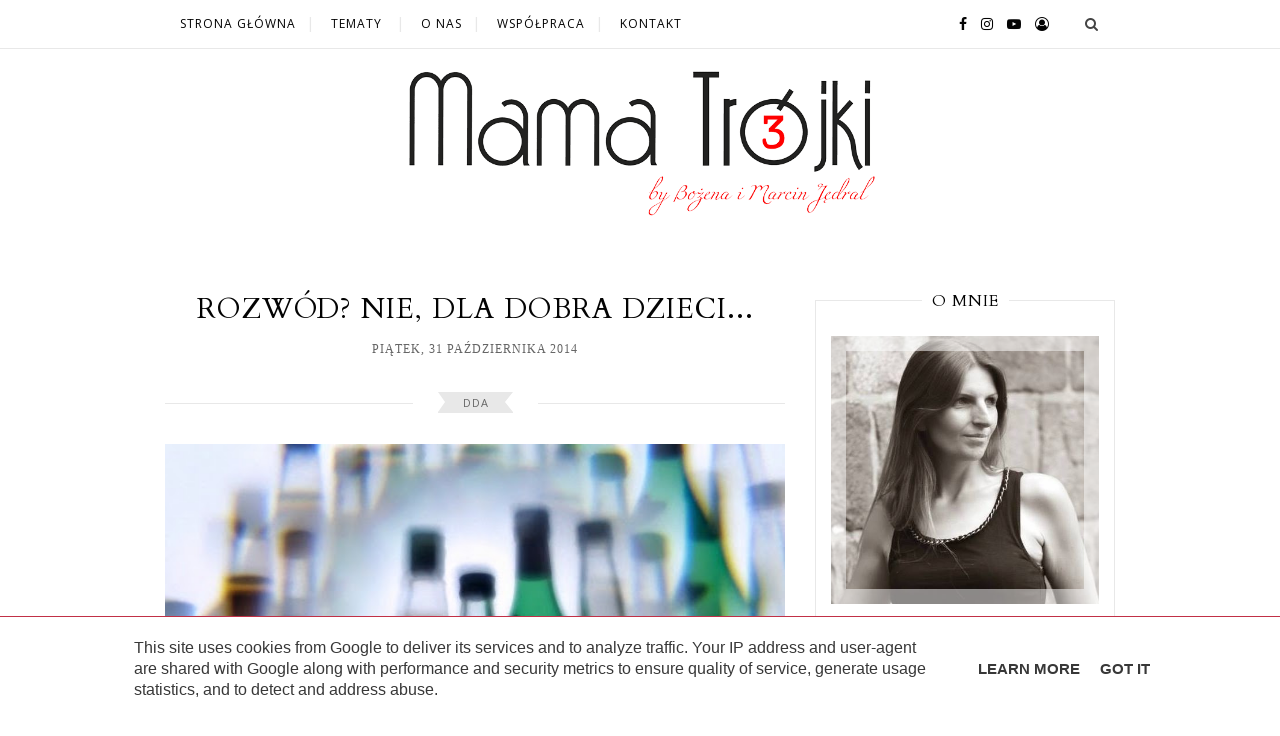

--- FILE ---
content_type: text/javascript; charset=UTF-8
request_url: https://www.mama-trojki.pl/feeds/posts/default/-/polecane?max-results=9&orderby=published&alt=json-in-script&callback=showrecentposts2
body_size: 14639
content:
// API callback
showrecentposts2({"version":"1.0","encoding":"UTF-8","feed":{"xmlns":"http://www.w3.org/2005/Atom","xmlns$openSearch":"http://a9.com/-/spec/opensearchrss/1.0/","xmlns$blogger":"http://schemas.google.com/blogger/2008","xmlns$georss":"http://www.georss.org/georss","xmlns$gd":"http://schemas.google.com/g/2005","xmlns$thr":"http://purl.org/syndication/thread/1.0","id":{"$t":"tag:blogger.com,1999:blog-7639448256136317303"},"updated":{"$t":"2026-01-25T00:49:12.469+01:00"},"category":[{"term":"rozrywka"},{"term":"polecane"},{"term":"matka"},{"term":"dzieciaki"},{"term":"współpraca"},{"term":"kulinaria"},{"term":"podróże"},{"term":"ogólne"},{"term":"DIY"},{"term":"nastolatek"},{"term":"apteczka z natury"},{"term":"dzieci"},{"term":"pozostałe"},{"term":"dom"},{"term":"nasze granie"},{"term":"uroda"},{"term":"nasze czytanie"},{"term":"dziecko"},{"term":"książki"},{"term":"fit kuchnia"},{"term":"klub mam ekspertek"},{"term":"matka."},{"term":"szkoła"},{"term":"zabawa"},{"term":"zabawkowicz"},{"term":"blogowe spotkania"},{"term":"lato"},{"term":"miejsca do odwiedzenia"},{"term":"zero waste"},{"term":"#gramybolubimy"},{"term":"#naszegranie"},{"term":"głodni zmian"},{"term":"konkurs"},{"term":"wakacje"},{"term":"Marko"},{"term":"apteczka  z natury"},{"term":"fit desery"},{"term":"rodzeństwo"},{"term":"rodzice"},{"term":"wakacje 2016"},{"term":"wspólpraca"},{"term":"Granna"},{"term":"KOMPAS"},{"term":"RODZINA"},{"term":"SOB"},{"term":"apteczka  natury"},{"term":"biuro podróży"},{"term":"domowa apteczka"},{"term":"dziecko na warsztat"},{"term":"gry"},{"term":"gry planszowe"},{"term":"jestem sensualna"},{"term":"kapitan nauka"},{"term":"kobieta"},{"term":"kolonie dla dziecka"},{"term":"prezenty"},{"term":"przedszkole"},{"term":"spotkania blogerek"},{"term":"trefl"},{"term":"wychowanie"},{"term":"zabawka"},{"term":"zmieniamy na lepsze"},{"term":"Cisna"},{"term":"DDA"},{"term":"DREWNIANE ZABAWKI"},{"term":"Decathlon"},{"term":"GRY DLA DZIECI"},{"term":"Gaba"},{"term":"KOMPAS BTA"},{"term":"Ohme"},{"term":"SMOBY"},{"term":"Star Wars"},{"term":"Sucha skóra"},{"term":"Wader"},{"term":"Zabawka roku"},{"term":"Zinalfat"},{"term":"aktywna rodzina"},{"term":"alilo"},{"term":"biomed"},{"term":"boże narodzenie"},{"term":"co na odparzenia"},{"term":"denley.pl"},{"term":"desery"},{"term":"dylematy mamy"},{"term":"dzieciaki."},{"term":"edukacja"},{"term":"gdy nasze granie"},{"term":"gdynia"},{"term":"gra terenowa"},{"term":"gry karciane"},{"term":"hand made"},{"term":"kino"},{"term":"kolonie"},{"term":"krem na podrażnienia"},{"term":"krem na zajady"},{"term":"książka"},{"term":"lego dla dziewczynek"},{"term":"lidl polska"},{"term":"mattel"},{"term":"małżeństwo"},{"term":"nastolatki"},{"term":"patatoy"},{"term":"pieniądze"},{"term":"poradnik"},{"term":"praca w domu"},{"term":"puzzle"},{"term":"recenzja"},{"term":"sałatka"},{"term":"siostry"},{"term":"skóra topowa"},{"term":"smily play"},{"term":"smobychef"},{"term":"spokojny sen dziecka"},{"term":"sport"},{"term":"to co dobre bez ciebie się nie zrobi"},{"term":"twoje diy"},{"term":"ubezpieczenie"},{"term":"urlop"},{"term":"urlop z dzieckiem"},{"term":"view master"},{"term":"wycieczka rodzinna"},{"term":"wydawnictwo znak"},{"term":"zabawki"},{"term":"zdalna praca"},{"term":"zimowisko"},{"term":"łatwy przepis"},{"term":"święta"},{"term":"żeńska kolonia"},{"term":"#10razynatak"},{"term":"#czarnyponiedziałek"},{"term":"#przeczytajustawę"},{"term":".plakaty"},{"term":"123 z gąską"},{"term":"2017\/18"},{"term":"365 bajek na dobranoc"},{"term":"500+"},{"term":"8 marca"},{"term":"Anna Lewandowska"},{"term":"BGZ BNP Paribas"},{"term":"Bajkowe mebelki"},{"term":"Barbie rokowa księżniczka"},{"term":"Beata Sadowska"},{"term":"Bieszczady"},{"term":"Blue City"},{"term":"CVlizacje"},{"term":"Carrefour"},{"term":"Choinkomat.pl"},{"term":"DNW"},{"term":"DOMOWA CIASTOLINA"},{"term":"Dar Pomorza"},{"term":"Dora"},{"term":"Dylematy taty"},{"term":"EMPIK"},{"term":"Elfi"},{"term":"Escape Room"},{"term":"Ewelina Lisowska"},{"term":"Fundacja Tętniące Życiem"},{"term":"Grudziądz"},{"term":"Grzybobranie"},{"term":"Hintwave"},{"term":"Inca Play"},{"term":"Java Coffe Company."},{"term":"Jedz i bądź piękna"},{"term":"Joen Hart"},{"term":"Jura karkowsko-częstochowska"},{"term":"KARTA DUŻEJ RODZINY"},{"term":"Kasia Ogórek"},{"term":"Kieszonkowiec"},{"term":"Kinder Kraft 6w1"},{"term":"Kolejka Wąskotorowa"},{"term":"Lego Super Hero Girls"},{"term":"Leśne Zwierzyniec"},{"term":"Lisek Chytrusek"},{"term":"Liszna"},{"term":"MAŁYCH CHEMIK"},{"term":"MIKROSKOP"},{"term":"Mazury Active Spa"},{"term":"Medbest"},{"term":"Mikołajek"},{"term":"Milka"},{"term":"Mądry zamek"},{"term":"Narodowe Muzeum Pomorskie. żaglowiec"},{"term":"Natalia Szroeder."},{"term":"Niczego się nie boję"},{"term":"Oh!me"},{"term":"Ośrodek Polanika"},{"term":"Paczka w RUCHu"},{"term":"Przebudzenie mocy"},{"term":"Przygody Mikołajka"},{"term":"Psy i koty pod lupą naukowców"},{"term":"Reach for the Skies"},{"term":"Reduta Banku Polskiego"},{"term":"SAMOTNA MATKA"},{"term":"Sala zabaw"},{"term":"Secrets of Beauty"},{"term":"Simba"},{"term":"Sklep ZyrafySofie"},{"term":"Socialdruk"},{"term":"Soy Luna"},{"term":"Spaghetti"},{"term":"Strój sportowy"},{"term":"Super Farmer"},{"term":"SuperQuiz"},{"term":"Syfon i uczucia"},{"term":"Szalony Papiernik"},{"term":"Słoneczna Kraina.com"},{"term":"TATA"},{"term":"Tempo"},{"term":"Top 5 książek"},{"term":"Trefliki"},{"term":"Troll."},{"term":"Trzy małe świnki"},{"term":"Tupcio Chrupcio"},{"term":"Wesołek"},{"term":"Wiedza powszechna"},{"term":"Wigilia"},{"term":"Wilki i owce"},{"term":"Wrocław"},{"term":"Wrotki dla dziecka"},{"term":"Wstawaj gąsko"},{"term":"ZASIŁEK ALIMENTACYJNY"},{"term":"ZESTAW MAŁEGO FIZYKA"},{"term":"Zachodnie Bieszczady"},{"term":"Zcisze"},{"term":"Zróbmy cos dobrego"},{"term":"a kuku"},{"term":"alexander"},{"term":"alimenty"},{"term":"allegro"},{"term":"alternatywne źródła dochodu. płatne ankiety"},{"term":"amkez"},{"term":"anek"},{"term":"atrakcyjna kobieta"},{"term":"auto sorter"},{"term":"babciny przepis"},{"term":"babyandtravel"},{"term":"badania"},{"term":"bajaderki"},{"term":"bajki terapeutyczne"},{"term":"bank"},{"term":"barszcz wgilijny"},{"term":"bezpieczna jazda na rowerze. dziecko na rowerze"},{"term":"bezpieczne ferie"},{"term":"bezpłatna gra"},{"term":"białystok"},{"term":"bidon"},{"term":"biegam bo lubię"},{"term":"bieganie"},{"term":"biurko dla malucha"},{"term":"biuro podrózy kompas"},{"term":"blogowigilia"},{"term":"bogini tańca"},{"term":"bombka z kaszy gryczanej"},{"term":"bon prix"},{"term":"brat i siostra"},{"term":"bronisława nizińska"},{"term":"brzuch Anny Lewndowskiej"},{"term":"budowanie odpornosci"},{"term":"bukiet"},{"term":"bunt czterolatka"},{"term":"by rodzice mogli się wyspać"},{"term":"bóle wzrostowe"},{"term":"cake pops"},{"term":"chińczyk"},{"term":"chleb domowy"},{"term":"chodnik"},{"term":"choinka"},{"term":"choinka diy"},{"term":"chora lala"},{"term":"chore dziecko"},{"term":"choroba"},{"term":"chłopiec pod monopolowym"},{"term":"ciąża"},{"term":"cloud b"},{"term":"co irytuje nastolatka"},{"term":"co na prezent"},{"term":"co od mikołaja"},{"term":"co robimy"},{"term":"co robić"},{"term":"co spakowac na kolonie"},{"term":"co zrobić żeby piersi nie wiotczały"},{"term":"cocazoo"},{"term":"crazy jungle"},{"term":"cycki po karmieniu"},{"term":"cykl życia cycków"},{"term":"czapka z imieniem.matka"},{"term":"czarny bez"},{"term":"czekolada"},{"term":"czerwony barszcz"},{"term":"czy dziecko można przełamać"},{"term":"czy mogę być niepłodna"},{"term":"czym pielęgnować atopową skórę"},{"term":"czytajmy bajki"},{"term":"córka"},{"term":"danie obiadowe do pracy"},{"term":"danonki"},{"term":"darmowe gry"},{"term":"decathlon."},{"term":"dekoracja."},{"term":"dekoracje świąteczne"},{"term":"depresja matki"},{"term":"dermofuture"},{"term":"deser"},{"term":"discoveria"},{"term":"dla dzieci"},{"term":"dla dziecka"},{"term":"dobranoc gąsko"},{"term":"dobre rady"},{"term":"dobrze dobrany plecak"},{"term":"domek dla lalek"},{"term":"domino"},{"term":"domowa woda smakowa"},{"term":"domowe  lody"},{"term":"domowe ciasta"},{"term":"domowe lizaki"},{"term":"domowe ognisko"},{"term":"domowy sernik"},{"term":"domowy tort"},{"term":"dorosłe dziecko"},{"term":"dozownik do płatków śniadaniowych"},{"term":"doświadczenia"},{"term":"drożdżowiec z truskawkami."},{"term":"drugie śniadanie"},{"term":"dziaciaki"},{"term":"dzieci w domu"},{"term":"dzieciaki rozrywka"},{"term":"dzieciaki. aktywny wypoczynek"},{"term":"dziecko chodzi spać po dobranocce"},{"term":"dziecko jedzie na kolonie"},{"term":"dziecko włożone do wrzątku"},{"term":"dzień kobiet"},{"term":"dzwoneczek"},{"term":"długa sukienka bokserka"},{"term":"eat pretty"},{"term":"edgard"},{"term":"eko tutu"},{"term":"eksperyment społeczny"},{"term":"emulsja do higieny intymnej dla dziewczynek"},{"term":"etykiety"},{"term":"eve materace"},{"term":"ever after high"},{"term":"ewa stachniak"},{"term":"expo silesia"},{"term":"fabryka ciasteczek"},{"term":"fabryka czekolady"},{"term":"farma"},{"term":"faworki bezglutenowe"},{"term":"faworki bezjajeczne"},{"term":"ferie"},{"term":"ferie zimowe"},{"term":"filmy 360"},{"term":"fit mama"},{"term":"fitget spinner"},{"term":"for fun everyone"},{"term":"forsycja"},{"term":"fundusz alimentacyjny"},{"term":"galaktyka"},{"term":"gimnazjum"},{"term":"golf"},{"term":"google wirtualnej rzeczywistości"},{"term":"gotuj ze smoby"},{"term":"goście w przedszklu"},{"term":"gra dla dziecka 2-4 letniego"},{"term":"gra na androida"},{"term":"gra nasze granie"},{"term":"gra planszowa"},{"term":"gra w numerki"},{"term":"gra we flagi"},{"term":"gramy"},{"term":"gramy bo lubimy"},{"term":"gry 10+"},{"term":"gry dla młodzieży"},{"term":"gry i zabawy w terenie"},{"term":"grzybobranie w zaczarowanym lesie"},{"term":"gumowa kaczuszka"},{"term":"gwiazda betlejemska"},{"term":"gwiazdka"},{"term":"gólne"},{"term":"głos ma siłę"},{"term":"głośnik do komputera"},{"term":"hama.pl"},{"term":"hipocampus"},{"term":"hit"},{"term":"hotel brant"},{"term":"humor"},{"term":"info"},{"term":"instagram"},{"term":"jabłka w cieście francuskim"},{"term":"jak leczyć niepłodność"},{"term":"jak można straszyć dzieci. dzieciaki"},{"term":"jak nie zgubić dziecka"},{"term":"jak pielęgnować niemowlę"},{"term":"jak pielęgnować noworodka"},{"term":"jak pilęgnować okolice intymne"},{"term":"jak pomóc"},{"term":"jak schudnąc po ciąży"},{"term":"jak się przygotować"},{"term":"jak spakować dziecko na kolonie"},{"term":"jak ubrać się na rozmowę"},{"term":"jak wybrać plecak szkolny"},{"term":"jak wybrać psa"},{"term":"jak zaplatać warkocze"},{"term":"jak zarobić przez interenet"},{"term":"jak zgubić dziecko"},{"term":"jak zrobić łapacz snów w 5 min"},{"term":"kalendarz dni wolnych od szkoły"},{"term":"kalendarz magnetyczny"},{"term":"kalendarz rozwoju maluszka"},{"term":"kalendarz szkolny"},{"term":"kalendarze"},{"term":"kameleon charlie"},{"term":"kiedy wysąłć dziecko na pierwsz ekolonie"},{"term":"kiosk"},{"term":"klocki dla dzieci.dzieciaki"},{"term":"klocki konstruktorskie"},{"term":"klub mama ekspertek"},{"term":"koktajle"},{"term":"kolorowa lampka"},{"term":"kolory z gąską"},{"term":"konkurs lego"},{"term":"konto oszczednosciowe"},{"term":"koszula damska"},{"term":"koszula męska"},{"term":"kp"},{"term":"kreatywne zabawki"},{"term":"kredyt"},{"term":"krzesełko edukacyjne"},{"term":"królik zabawka"},{"term":"książeczki dla dzieci"},{"term":"książki dla przedszkolaka"},{"term":"kuchnia spotkań ikea"},{"term":"kulinarna ksiązka roku"},{"term":"kultura w warszawie"},{"term":"kupinaria"},{"term":"kurtka na wiosnę"},{"term":"kurtka przeciwdeszczowa"},{"term":"kurtka przeciwwiatrowa"},{"term":"kurtka trekkingowa"},{"term":"kwiaty"},{"term":"kąpiel dziecka"},{"term":"kłamstwa matek"},{"term":"lampka do spania"},{"term":"lata 90-te"},{"term":"latopic"},{"term":"lego"},{"term":"lego duplo"},{"term":"lego friends"},{"term":"leki nocne"},{"term":"letni wypoczynek"},{"term":"lidl"},{"term":"likwidacja gimnazjum"},{"term":"list od Mikołaja"},{"term":"litdrew s.c"},{"term":"lizaki z ciastek"},{"term":"lunchbox"},{"term":"m sałatka do pracy"},{"term":"magiczne ogrody"},{"term":"maltretowana żona"},{"term":"malujesz się nie kochasz"},{"term":"mama"},{"term":"mama trójki"},{"term":"mama trójki blog"},{"term":"mamablog"},{"term":"matka doskonała"},{"term":"matka idealna"},{"term":"matka zadbana"},{"term":"matki"},{"term":"mała pomoc wielka radość"},{"term":"meble drewniane"},{"term":"memory"},{"term":"memory na trzy sposoby"},{"term":"mikołaj"},{"term":"mini golf"},{"term":"mini golf Krecik"},{"term":"mini zoo"},{"term":"moda"},{"term":"modne wrotki"},{"term":"moja paczka"},{"term":"molestowanie seksualne"},{"term":"monster high"},{"term":"motoryka dziecka"},{"term":"może byc śmiertelny zagrożeniem"},{"term":"mybabycare.pl"},{"term":"młoda mama"},{"term":"młodzież"},{"term":"nadaj paczkę"},{"term":"najmodniejsza zabawka"},{"term":"nalewka z forsycji"},{"term":"namiot"},{"term":"nastolatka"},{"term":"nasze cczytanie"},{"term":"nasze gry"},{"term":"naturalne leki"},{"term":"naturalne piękno"},{"term":"nauka zegara"},{"term":"niebezieczne zabawki do kąpieli"},{"term":"niebieskie źródła"},{"term":"niemowlę"},{"term":"niepublikowane opowiadania"},{"term":"niepłodność"},{"term":"nietrafiony prezent"},{"term":"nowa reklama allegro"},{"term":"nowa usługa"},{"term":"nowe stanowisko ekspertów żywieniowych"},{"term":"nowy wniosek 500+"},{"term":"obowiązki starszego rodzeństwa"},{"term":"obóz"},{"term":"obóz przetrwania"},{"term":"offline"},{"term":"ofiara gwałtu"},{"term":"okazje.info"},{"term":"opaska telefon do mamy"},{"term":"opieka"},{"term":"ozrywka"},{"term":"paczka"},{"term":"palma"},{"term":"papierowa sukienka"},{"term":"park rozrywki"},{"term":"park rozrywki dla dzieci"},{"term":"partnerzy karty dużej rodziny"},{"term":"pasek"},{"term":"patologia"},{"term":"penny"},{"term":"piaseczno"},{"term":"pieczenie ciasteczek"},{"term":"pierniczki-łatwy przepis"},{"term":"pierwsza praca"},{"term":"pierwsze kolonie"},{"term":"pies"},{"term":"pijana matka"},{"term":"pijani rodzice"},{"term":"pijawka"},{"term":"pingwiny"},{"term":"piski"},{"term":"plac zabaw dla dzieci"},{"term":"plakaty szalonego papiernika"},{"term":"planery"},{"term":"play house"},{"term":"pleśń i grzyb w zabawkach"},{"term":"po urodzeniu dziecka"},{"term":"podróżw"},{"term":"poduszka kokarda"},{"term":"poduszka korona"},{"term":"poduszka serce"},{"term":"poduszka ze swetra"},{"term":"podóże"},{"term":"poinsecja"},{"term":"policja szuka matki"},{"term":"pomoce naukowe"},{"term":"pomysł na zabawę"},{"term":"pomysłowa mama"},{"term":"poparzone dziecko"},{"term":"popularne"},{"term":"pora snu dziecka"},{"term":"poradnik dla rodziców"},{"term":"poradnik prezentowy"},{"term":"poradnik rodzica"},{"term":"porozmawiajmy o urodzie"},{"term":"porwód do formy"},{"term":"powiedz tak"},{"term":"położna"},{"term":"położna doradza"},{"term":"praca"},{"term":"praca przez interenet"},{"term":"premia dla rodzica"},{"term":"prezent dla przyjaciółki."},{"term":"printu"},{"term":"produkty zbożowe"},{"term":"program 500+"},{"term":"projekt piosenki o kosmosie"},{"term":"provag"},{"term":"prrzedszkole"},{"term":"przedszkolak"},{"term":"przekąski"},{"term":"przemoc w rodzinie"},{"term":"przepis na faworki"},{"term":"przerwa świąteczna"},{"term":"przesyłka w ruchu"},{"term":"płatki śniadaniowe"},{"term":"płyn dla dzieci"},{"term":"relacja z matką"},{"term":"relaks"},{"term":"rezerwat przyrody"},{"term":"rocznica ślubu"},{"term":"rodzic nastolatka"},{"term":"rodzinna wycieczka"},{"term":"rola kobiety"},{"term":"rola kobiety w rodzinie"},{"term":"rower"},{"term":"rowerek dla dziecka 1-5lat"},{"term":"rowerek trójkołowy"},{"term":"rozmowa o pracę"},{"term":"rozrywka polecane"},{"term":"rozwój dziecka"},{"term":"rozwój ruchowy zabawki edukacyjne"},{"term":"rozywka"},{"term":"ruch"},{"term":"samobójstwo"},{"term":"sałatka z boczkiem"},{"term":"sałatki"},{"term":"scrabble"},{"term":"secret of beauty"},{"term":"sernik"},{"term":"sernik babuni"},{"term":"sięgaj nieba"},{"term":"skansen rzeki PIlicy"},{"term":"skóra atopowa"},{"term":"sleepeve.pl"},{"term":"smaczny tran"},{"term":"smyk"},{"term":"sok z forsycji."},{"term":"sosnowiec"},{"term":"spersonalizowane ubranka"},{"term":"spinner"},{"term":"spotkanie blogerów"},{"term":"sprawdzony przepis"},{"term":"starszak"},{"term":"sto rzeczy"},{"term":"stoliczek dla dziecka"},{"term":"stolik muzyczny"},{"term":"strach"},{"term":"strajk kobiet"},{"term":"strój na bal przebierańców"},{"term":"strój na rower"},{"term":"stylizacja z krótką kurtką"},{"term":"stymulacja wzroku"},{"term":"sukienka z gazety"},{"term":"super hero girls"},{"term":"superstyler"},{"term":"suszone buraki"},{"term":"syn"},{"term":"synechia"},{"term":"syrop"},{"term":"syrop z kwiatu czarnego bzu"},{"term":"system softshell"},{"term":"szatanskie zabawki"},{"term":"szukaj rodzica"},{"term":"tablica magnetyczna"},{"term":"tablice edukacyjne"},{"term":"talent dziecka"},{"term":"talizman"},{"term":"targi artykułów dla dzieci"},{"term":"targi kid's time"},{"term":"termofor z pestek wiśni"},{"term":"tornister"},{"term":"trany smakowe"},{"term":"trunki"},{"term":"trójmiasto"},{"term":"ubranka"},{"term":"uczeń"},{"term":"ulubiona zabawka"},{"term":"urazy"},{"term":"urlop nad morzem"},{"term":"urlop pod namiotem"},{"term":"wampir energetyczny"},{"term":"wapienniki"},{"term":"warkocze"},{"term":"warsaw.is"},{"term":"warszawa"},{"term":"warszawska karta"},{"term":"warsztat kulinarny"},{"term":"weekend we dwoje"},{"term":"wianek świąteczny"},{"term":"wieczne niezadowolenie. zaburzenia emocjonalne"},{"term":"wiek szkolny"},{"term":"wielodzietni"},{"term":"winning moves"},{"term":"wkurzające typy matek"},{"term":"woda smakowa"},{"term":"woda z cytryną"},{"term":"wodzenie niemowlaka"},{"term":"wolne od szkoły"},{"term":"wrocławskie spotkanie blogerek"},{"term":"wrzaski"},{"term":"wróżki"},{"term":"wsppółpraca"},{"term":"współraca"},{"term":"wszy i gnidy"},{"term":"wszy w przedszkolu"},{"term":"wszystko na pokaz"},{"term":"wszystko o kotach"},{"term":"wszystko o psach"},{"term":"wszytsko czego dziecko potrzebuje"},{"term":"wybór zabawki roku"},{"term":"wychowanie dzieci"},{"term":"wychowanie dziecka"},{"term":"wychowanie dziecka  w latach 90."},{"term":"wycieczka"},{"term":"wycior"},{"term":"wyjazd"},{"term":"wyloguj się"},{"term":"wyplatanka"},{"term":"wzrok niemowlaka"},{"term":"wór pokutny"},{"term":"wózek-rowerek"},{"term":"własne zdanie"},{"term":"włosy"},{"term":"zabaw"},{"term":"zabawa dla każdego"},{"term":"zabawka roku edycja VII"},{"term":"zabawki edukacyjne"},{"term":"zabawy podwórkowe"},{"term":"zabawy z chorym dzieckiem"},{"term":"zagubione dziecko"},{"term":"zaierz wesołka na wakacje"},{"term":"zajęcia dodatkowe"},{"term":"zasiłek na dziecko"},{"term":"zasiłki na dziecko"},{"term":"zbilansowana dieta"},{"term":"zboża na śniadanie zboże smakuje i inspiruje"},{"term":"zdrowe lody"},{"term":"zdrowe życie"},{"term":"zdrowy deser"},{"term":"zdrowy sen"},{"term":"zegar magnetyczna"},{"term":"zestaw ubrań"},{"term":"zgodne rodzeństwo"},{"term":"zgubione dziecko"},{"term":"zgubipne dziecko"},{"term":"zima"},{"term":"zioła na obniżenie cukru"},{"term":"zrozumieć pupila"},{"term":"zwierzaki pocieszaki"},{"term":"zły dotyk"},{"term":"łap okazje"},{"term":"łapacz snów"},{"term":"łatwy przepis na tort"},{"term":"łóżko dla dziecka"},{"term":"Światowy Dzień Scrabble"},{"term":"śmieciarka"},{"term":"świadczenia na dziecko"},{"term":"świadomość"},{"term":"świat baśni"},{"term":"świecznik ze słoika"},{"term":"świecąca maskotka"},{"term":"żurek wielkanocny"},{"term":"życie blogerki"},{"term":"życie w realu"},{"term":"żyrafka"}],"title":{"type":"text","$t":"Mama-trojki.pl"},"subtitle":{"type":"html","$t":""},"link":[{"rel":"http://schemas.google.com/g/2005#feed","type":"application/atom+xml","href":"https:\/\/www.mama-trojki.pl\/feeds\/posts\/default"},{"rel":"self","type":"application/atom+xml","href":"https:\/\/www.blogger.com\/feeds\/7639448256136317303\/posts\/default\/-\/polecane?alt=json-in-script\u0026max-results=9\u0026orderby=published"},{"rel":"alternate","type":"text/html","href":"https:\/\/www.mama-trojki.pl\/search\/label\/polecane"},{"rel":"hub","href":"http://pubsubhubbub.appspot.com/"},{"rel":"next","type":"application/atom+xml","href":"https:\/\/www.blogger.com\/feeds\/7639448256136317303\/posts\/default\/-\/polecane\/-\/polecane?alt=json-in-script\u0026start-index=10\u0026max-results=9\u0026orderby=published"}],"author":[{"name":{"$t":"Mama trójki"},"uri":{"$t":"http:\/\/www.blogger.com\/profile\/09818351691386163636"},"email":{"$t":"noreply@blogger.com"},"gd$image":{"rel":"http://schemas.google.com/g/2005#thumbnail","width":"32","height":"32","src":"\/\/blogger.googleusercontent.com\/img\/b\/R29vZ2xl\/AVvXsEjXU-LWGqn1oAS7kDZATiaWV_dQtlnfg4fbIwlrptqXBSSIHH_pbzfL0lzYnyJc1Sc6-hq8xOVpCjh72VgNTXeIm_vQiA3Am98pQDyPG09FvQMv6TOCEpSD4OAoaGOphA8\/s220\/10492409_914579205224119_8305069134088069326_n.jpg"}}],"generator":{"version":"7.00","uri":"http://www.blogger.com","$t":"Blogger"},"openSearch$totalResults":{"$t":"161"},"openSearch$startIndex":{"$t":"1"},"openSearch$itemsPerPage":{"$t":"9"},"entry":[{"id":{"$t":"tag:blogger.com,1999:blog-7639448256136317303.post-3468849550265794891"},"published":{"$t":"2024-01-22T16:54:00.001+01:00"},"updated":{"$t":"2024-01-22T20:05:56.734+01:00"},"category":[{"scheme":"http://www.blogger.com/atom/ns#","term":"podróże"},{"scheme":"http://www.blogger.com/atom/ns#","term":"polecane"},{"scheme":"http://www.blogger.com/atom/ns#","term":"współpraca"}],"title":{"type":"text","$t":"PLANUJESZ URLOP W WAKACJE? CZY WOLISZ SPONTANICZNE DECYZJE?"},"content":{"type":"html","$t":"\u003Cdiv class=\"separator\" style=\"clear: both; text-align: center;\"\u003E\u003Ca href=\"https:\/\/blogger.googleusercontent.com\/img\/b\/R29vZ2xl\/AVvXsEhRinQ6SrRAa_fTZkn_kStdk_6YYz3nmfJIWCXNe7JaY9u3RY4avVDKqdfXuIbEiJQE5PKNmqCPwXMadsPLhBcSQXjDKyEvktm6euSOmFY4BrNv2uBJBmUY4MnZjcWB4KP-6NE8b8TUCglaMgJn4XcS7q83Pv7AFccUfqBZnzIinZjF562PkAuw9ehZ6v51\/s2700\/DSC_0737.JPG\" style=\"margin-left: 1em; margin-right: 1em;\"\u003E\u003Cimg border=\"0\" data-original-height=\"1800\" data-original-width=\"2700\" height=\"426\" src=\"https:\/\/blogger.googleusercontent.com\/img\/b\/R29vZ2xl\/AVvXsEhRinQ6SrRAa_fTZkn_kStdk_6YYz3nmfJIWCXNe7JaY9u3RY4avVDKqdfXuIbEiJQE5PKNmqCPwXMadsPLhBcSQXjDKyEvktm6euSOmFY4BrNv2uBJBmUY4MnZjcWB4KP-6NE8b8TUCglaMgJn4XcS7q83Pv7AFccUfqBZnzIinZjF562PkAuw9ehZ6v51\/w640-h426\/DSC_0737.JPG\" width=\"640\"\u003E\u003C\/a\u003E\u003C\/div\u003E\u003Cp\u003E\u003C\/p\u003E\u003Cdiv style=\"text-align: justify;\"\u003E\u003Cspan face=\"\u0026quot;source sans pro\u0026quot;, sans-serif\" style=\"background-color: white; font-size: 16px;\"\u003E         Urlop sam w sobie potrafi być wyzwaniem. Niezależnie od tego, czy jest zaplanowany, czy spontaniczny. Oba warianty są dla mnie jak najbardziej kuszące. Z jednej strony dokładnie zaplanowany wyjazd to mniej stresu, brak zaskoczenia i szukania urozmaicenia, z drugiej spontaniczne decyzje bywają ciekawsze i fajnie wspominane.\u003C\/span\u003E\u003C\/div\u003E\u003Cdiv style=\"text-align: justify;\"\u003E\u003Cspan\u003E\u003C\/span\u003E\u003C\/div\u003E\u003Ca href=\"https:\/\/www.mama-trojki.pl\/2024\/01\/planujesz-urlop-w-wakacje-czy-wolisz.html#more\"\u003ECzytaj dalej »\u003C\/a\u003E"},"link":[{"rel":"replies","type":"application/atom+xml","href":"https:\/\/www.mama-trojki.pl\/feeds\/3468849550265794891\/comments\/default","title":"Komentarze do posta"},{"rel":"replies","type":"text/html","href":"https:\/\/www.mama-trojki.pl\/2024\/01\/planujesz-urlop-w-wakacje-czy-wolisz.html#comment-form","title":"Komentarze (1)"},{"rel":"edit","type":"application/atom+xml","href":"https:\/\/www.blogger.com\/feeds\/7639448256136317303\/posts\/default\/3468849550265794891"},{"rel":"self","type":"application/atom+xml","href":"https:\/\/www.blogger.com\/feeds\/7639448256136317303\/posts\/default\/3468849550265794891"},{"rel":"alternate","type":"text/html","href":"https:\/\/www.mama-trojki.pl\/2024\/01\/planujesz-urlop-w-wakacje-czy-wolisz.html","title":"PLANUJESZ URLOP W WAKACJE? CZY WOLISZ SPONTANICZNE DECYZJE?"}],"author":[{"name":{"$t":"Mama trójki"},"uri":{"$t":"http:\/\/www.blogger.com\/profile\/09818351691386163636"},"email":{"$t":"noreply@blogger.com"},"gd$image":{"rel":"http://schemas.google.com/g/2005#thumbnail","width":"32","height":"32","src":"\/\/blogger.googleusercontent.com\/img\/b\/R29vZ2xl\/AVvXsEjXU-LWGqn1oAS7kDZATiaWV_dQtlnfg4fbIwlrptqXBSSIHH_pbzfL0lzYnyJc1Sc6-hq8xOVpCjh72VgNTXeIm_vQiA3Am98pQDyPG09FvQMv6TOCEpSD4OAoaGOphA8\/s220\/10492409_914579205224119_8305069134088069326_n.jpg"}}],"media$thumbnail":{"xmlns$media":"http://search.yahoo.com/mrss/","url":"https:\/\/blogger.googleusercontent.com\/img\/b\/R29vZ2xl\/AVvXsEhRinQ6SrRAa_fTZkn_kStdk_6YYz3nmfJIWCXNe7JaY9u3RY4avVDKqdfXuIbEiJQE5PKNmqCPwXMadsPLhBcSQXjDKyEvktm6euSOmFY4BrNv2uBJBmUY4MnZjcWB4KP-6NE8b8TUCglaMgJn4XcS7q83Pv7AFccUfqBZnzIinZjF562PkAuw9ehZ6v51\/s72-w640-h426-c\/DSC_0737.JPG","height":"72","width":"72"},"thr$total":{"$t":"1"}},{"id":{"$t":"tag:blogger.com,1999:blog-7639448256136317303.post-622366570934009903"},"published":{"$t":"2023-07-20T17:12:00.014+02:00"},"updated":{"$t":"2023-08-18T15:19:48.049+02:00"},"category":[{"scheme":"http://www.blogger.com/atom/ns#","term":"dla dzieci"},{"scheme":"http://www.blogger.com/atom/ns#","term":"dzieci"},{"scheme":"http://www.blogger.com/atom/ns#","term":"polecane"},{"scheme":"http://www.blogger.com/atom/ns#","term":"współpraca"}],"title":{"type":"text","$t":" Smoczki dla dzieci i ich higiena – o czym należy pamiętać?"},"content":{"type":"html","$t":"\u003Cdiv class=\"separator\" style=\"clear: both; text-align: center;\"\u003E\n  \u003Ca href=\"https:\/\/blogger.googleusercontent.com\/img\/b\/R29vZ2xl\/AVvXsEgtbw5QFlwyxPAW2ioVDUzaQ0hGsk7wZfTi3QOQMmwXvOpFGU9fAIHkOBH6CCmdKgZ810aXUBcI6TeA1pwdJtR4SgN0L-Wgtfe0_cpnPrsxi3ulVfjCG0U-SA3rS1Poqol8tqmh5dMXKXHoUmq6wMRjTZkvtj-TUOWU75n2B5SxJDYEGWTDqCcVmvlx2lzu\/s1792\/cute-baby-with-pacifier-happy-healthy-child.jpg\" style=\"margin-left: 1em; margin-right: 1em;\"\u003E\u003Cimg border=\"0\" data-original-height=\"1195\" data-original-width=\"1792\" height=\"427\" src=\"https:\/\/blogger.googleusercontent.com\/img\/b\/R29vZ2xl\/AVvXsEgtbw5QFlwyxPAW2ioVDUzaQ0hGsk7wZfTi3QOQMmwXvOpFGU9fAIHkOBH6CCmdKgZ810aXUBcI6TeA1pwdJtR4SgN0L-Wgtfe0_cpnPrsxi3ulVfjCG0U-SA3rS1Poqol8tqmh5dMXKXHoUmq6wMRjTZkvtj-TUOWU75n2B5SxJDYEGWTDqCcVmvlx2lzu\/w640-h427\/cute-baby-with-pacifier-happy-healthy-child.jpg\" width=\"640\"\u003E\u003C\/a\u003E\n\u003C\/div\u003E\n\u003Cbr\u003E\n\u003Cp\u003E\n  \u003Cb\u003EWielu rodziców z pewnością zetknęło się z dylematem dotyczącym smoczków dla\n  swoich maluchów. Czy to dobry wybór? Czy smoczek może mieć wpływ na zdrowie i\n  higienę dziecka? Warto poświęcić chwilę, aby dowiedzieć się więcej na temat\n  smoczków i jak należy o nie dbać. W tym artykule przedstawimy informacje na\n  temat tego, czym charakteryzują się smoczki, jak je wybierać oraz jak utrzymać\n  odpowiednią higienę smoczków, aby zapewnić dziecku zdrowy i bezpieczny rozwój\u003C\/b\u003E.\n\u003C\/p\u003E\n\u003Ca name=\"more\"\u003E\u003C\/a\u003E\n\u003Ch2\u003ECzym są smoczki dla dzieci i jak je wybrać?\u003C\/h2\u003E\n\u003Cp\u003E\n  Smoczki są popularnymi akcesoriami dla niemowląt i małych dzieci, które służą\n  do uspokajania i zaspokajania naturalnej potrzeby ssania. Istnieje wiele\n  rodzajów smoczków dostępnych na rynku, różniących się kształtem, rozmiarem i\n  materiałem wykonania. Jednym z najpopularniejszych rodzajów jest\n  \u003Ca href=\"https:\/\/www.drmaxdrogeria.pl\/mama-i-dziecko\/akcesoria-dla-dziecka\/smoczki\/smoczki-anatomiczne\" style=\"text-decoration-line: none;\"\u003Esmoczek anatomiczny\u003C\/a\u003E, który ma symetryczny kształt, imitujący brodawkę sutka matki. Taki kształt\n  smoczka jest powszechnie uznawany za bardziej naturalny i ergonomiczny dla\n  dziecka.\n\u003C\/p\u003E\n\u003Cbr\u003E\n\u003Cp\u003E\n  Podczas wyboru smoczka należy zwrócić uwagę na kilka istotnych czynników.\n  Przede wszystkim, smoczek powinien być odpowiednio dopasowany do wieku\n  dziecka. Istnieją smoczki przeznaczone dla niemowląt oraz dla starszych\n  dzieci, różniące się zarówno rozmiarem, jak i stopniem twardości. Ważne jest\n  również sprawdzenie, czy smoczek posiada certyfikat bezpieczeństwa, tak aby\n  mieć pewność, że produkt jest wykonany z materiałów nietoksycznych i spełnia\n  odpowiednie normy jakości. Dodatkowo warto wybierać smoczki, które są łatwe do\n  czyszczenia i dezynfekcji.\n\u003C\/p\u003E\n\u003Ch2\u003ESmoczki dla dzieci - jak zadbać o higienę?\u003C\/h2\u003E\n\u003Cp\u003E\n  Kiedy już wybierzemy odpowiedni smoczek dla naszego dziecka, należy zwrócić\n  uwagę na utrzymanie odpowiedniej higieny smoczka. W przypadku smoczków\n  anatomicznych, istotne jest regularne sprawdzanie ich stanu i czyszczenie po\n  każdym użyciu. Przed pierwszym użyciem smoczek powinny być starannie\n  wyparzane, a następnie po każdym użyciu zmywane w ciepłej wodzie z mydłem i\n  dokładnie płukane. Pamiętajmy, że smoczek powinien być bezpieczny i czysty dla\n  naszego dziecka, dlatego regularne mycie i dezynfekcja są kluczowe.\n\u003C\/p\u003E\n\u003Cbr\u003E\n\u003Cp\u003E\n  Warto również pamiętać, że smoczki mają ograniczoną trwałość i powinny być\n  regularnie wymieniane, zwłaszcza gdy zaczynają się starzeć, zużywać lub\n  pękają. Ważne jest także unikanie kontaktu smoczka z różnymi przedmiotami,\n  takimi jak poduszki czy kocyki, które mogą przenosić bakterie. Przechowywanie\n  smoczka w specjalnym pojemniku lub etui pomoże utrzymać go w czystości i\n  chronić przed zanieczyszczeniami.\n\u003C\/p\u003E\n\u003Cbr\u003E\n\u003Cbr\u003E\n\u003Cp\u003E\n  Grafika freepik.com\n  \u003Cbr\u003E\n  Artykuł sponsorowany\n\u003C\/p\u003E"},"link":[{"rel":"replies","type":"application/atom+xml","href":"https:\/\/www.mama-trojki.pl\/feeds\/622366570934009903\/comments\/default","title":"Komentarze do posta"},{"rel":"replies","type":"text/html","href":"https:\/\/www.mama-trojki.pl\/2023\/07\/smoczki-dla-dzieci-i-ich-higiena-o-czym.html#comment-form","title":"Komentarze (1)"},{"rel":"edit","type":"application/atom+xml","href":"https:\/\/www.blogger.com\/feeds\/7639448256136317303\/posts\/default\/622366570934009903"},{"rel":"self","type":"application/atom+xml","href":"https:\/\/www.blogger.com\/feeds\/7639448256136317303\/posts\/default\/622366570934009903"},{"rel":"alternate","type":"text/html","href":"https:\/\/www.mama-trojki.pl\/2023\/07\/smoczki-dla-dzieci-i-ich-higiena-o-czym.html","title":" Smoczki dla dzieci i ich higiena – o czym należy pamiętać?"}],"author":[{"name":{"$t":"Mama trójki"},"uri":{"$t":"http:\/\/www.blogger.com\/profile\/09818351691386163636"},"email":{"$t":"noreply@blogger.com"},"gd$image":{"rel":"http://schemas.google.com/g/2005#thumbnail","width":"32","height":"32","src":"\/\/blogger.googleusercontent.com\/img\/b\/R29vZ2xl\/AVvXsEjXU-LWGqn1oAS7kDZATiaWV_dQtlnfg4fbIwlrptqXBSSIHH_pbzfL0lzYnyJc1Sc6-hq8xOVpCjh72VgNTXeIm_vQiA3Am98pQDyPG09FvQMv6TOCEpSD4OAoaGOphA8\/s220\/10492409_914579205224119_8305069134088069326_n.jpg"}}],"media$thumbnail":{"xmlns$media":"http://search.yahoo.com/mrss/","url":"https:\/\/blogger.googleusercontent.com\/img\/b\/R29vZ2xl\/AVvXsEgtbw5QFlwyxPAW2ioVDUzaQ0hGsk7wZfTi3QOQMmwXvOpFGU9fAIHkOBH6CCmdKgZ810aXUBcI6TeA1pwdJtR4SgN0L-Wgtfe0_cpnPrsxi3ulVfjCG0U-SA3rS1Poqol8tqmh5dMXKXHoUmq6wMRjTZkvtj-TUOWU75n2B5SxJDYEGWTDqCcVmvlx2lzu\/s72-w640-h427-c\/cute-baby-with-pacifier-happy-healthy-child.jpg","height":"72","width":"72"},"thr$total":{"$t":"1"}},{"id":{"$t":"tag:blogger.com,1999:blog-7639448256136317303.post-6909330859575040712"},"published":{"$t":"2023-04-18T19:39:00.000+02:00"},"updated":{"$t":"2023-04-18T19:39:29.663+02:00"},"category":[{"scheme":"http://www.blogger.com/atom/ns#","term":"nastolatek"},{"scheme":"http://www.blogger.com/atom/ns#","term":"polecane"}],"title":{"type":"text","$t":"JAK W PIĘCIU KROKACH TRWALE ZBUDOWAĆ DOBRĄ RELACJĘ Z NASTOLETNIM DZIECKIEM?"},"content":{"type":"html","$t":"\u003Cp\u003E \u003C\/p\u003E\u003Cdiv class=\"separator\" style=\"clear: both; text-align: center;\"\u003E\u003Ca href=\"https:\/\/blogger.googleusercontent.com\/img\/b\/R29vZ2xl\/AVvXsEgGzYuubDZxxuEqr-S78BAciot1kFcQk0mrVvJTIwOstl_o9xmbKY2aJNvsvF_Jhrdppm0VP_gzcBrU3OfFJ-cYcW9YS-WvL0gAMrakEeIqBHBRevmnLW_BfJ_TOzODFz1sAk0KY9a4-gs8R3aLyihXBgqv-KWsp5i5UH9gLwfkx9CU3efkNIMvFDKJXQ\/s960\/Jak%20w%20pi%C4%99ciu%20krokach%20zbudowac%20relacj%C4%99%20z%20nastolatkiem.jpg\" imageanchor=\"1\" style=\"margin-left: 1em; margin-right: 1em;\"\u003E\u003Cimg border=\"0\" data-original-height=\"686\" data-original-width=\"960\" height=\"458\" src=\"https:\/\/blogger.googleusercontent.com\/img\/b\/R29vZ2xl\/AVvXsEgGzYuubDZxxuEqr-S78BAciot1kFcQk0mrVvJTIwOstl_o9xmbKY2aJNvsvF_Jhrdppm0VP_gzcBrU3OfFJ-cYcW9YS-WvL0gAMrakEeIqBHBRevmnLW_BfJ_TOzODFz1sAk0KY9a4-gs8R3aLyihXBgqv-KWsp5i5UH9gLwfkx9CU3efkNIMvFDKJXQ\/w640-h458\/Jak%20w%20pi%C4%99ciu%20krokach%20zbudowac%20relacj%C4%99%20z%20nastolatkiem.jpg\" width=\"640\"\u003E\u003C\/a\u003E\u003C\/div\u003E\u003Cbr\u003E\u003Cp\u003E\u003C\/p\u003E\u003Cp\u003E\u003C\/p\u003E\u003Cdiv style=\"text-align: justify;\"\u003E\u003Cspan style=\"background-color: white; font-family: \u0026quot;source sans pro\u0026quot;, sans-serif; font-size: 16px;\"\u003E      Budowanie trwałych i zdrowych relacji trwa latami. Nie da się zbudować ich w tydzień. Najlepiej zacząć już z małym dzieckiem. Jednak mogło zdarzyć się przegapienie tego momentu. Wtedy warto rozpocząć od dziś. Nie ma po co przeciągać i szukać odpowiedniego momentu, ten jest tu i teraz. Rozpocznij od pięciu kroków, potem będzie już z górki.\u003Cspan\u003E\u003C\/span\u003E\u003C\/span\u003E\u003C\/div\u003E\u003Ca href=\"https:\/\/www.mama-trojki.pl\/2023\/04\/jak-w-pieciu-krokach-trwale-zbudowac.html#more\"\u003ECzytaj dalej »\u003C\/a\u003E"},"link":[{"rel":"replies","type":"application/atom+xml","href":"https:\/\/www.mama-trojki.pl\/feeds\/6909330859575040712\/comments\/default","title":"Komentarze do posta"},{"rel":"replies","type":"text/html","href":"https:\/\/www.mama-trojki.pl\/2023\/04\/jak-w-pieciu-krokach-trwale-zbudowac.html#comment-form","title":"Komentarze (2)"},{"rel":"edit","type":"application/atom+xml","href":"https:\/\/www.blogger.com\/feeds\/7639448256136317303\/posts\/default\/6909330859575040712"},{"rel":"self","type":"application/atom+xml","href":"https:\/\/www.blogger.com\/feeds\/7639448256136317303\/posts\/default\/6909330859575040712"},{"rel":"alternate","type":"text/html","href":"https:\/\/www.mama-trojki.pl\/2023\/04\/jak-w-pieciu-krokach-trwale-zbudowac.html","title":"JAK W PIĘCIU KROKACH TRWALE ZBUDOWAĆ DOBRĄ RELACJĘ Z NASTOLETNIM DZIECKIEM?"}],"author":[{"name":{"$t":"Mama trójki"},"uri":{"$t":"http:\/\/www.blogger.com\/profile\/09818351691386163636"},"email":{"$t":"noreply@blogger.com"},"gd$image":{"rel":"http://schemas.google.com/g/2005#thumbnail","width":"32","height":"32","src":"\/\/blogger.googleusercontent.com\/img\/b\/R29vZ2xl\/AVvXsEjXU-LWGqn1oAS7kDZATiaWV_dQtlnfg4fbIwlrptqXBSSIHH_pbzfL0lzYnyJc1Sc6-hq8xOVpCjh72VgNTXeIm_vQiA3Am98pQDyPG09FvQMv6TOCEpSD4OAoaGOphA8\/s220\/10492409_914579205224119_8305069134088069326_n.jpg"}}],"media$thumbnail":{"xmlns$media":"http://search.yahoo.com/mrss/","url":"https:\/\/blogger.googleusercontent.com\/img\/b\/R29vZ2xl\/AVvXsEgGzYuubDZxxuEqr-S78BAciot1kFcQk0mrVvJTIwOstl_o9xmbKY2aJNvsvF_Jhrdppm0VP_gzcBrU3OfFJ-cYcW9YS-WvL0gAMrakEeIqBHBRevmnLW_BfJ_TOzODFz1sAk0KY9a4-gs8R3aLyihXBgqv-KWsp5i5UH9gLwfkx9CU3efkNIMvFDKJXQ\/s72-w640-h458-c\/Jak%20w%20pi%C4%99ciu%20krokach%20zbudowac%20relacj%C4%99%20z%20nastolatkiem.jpg","height":"72","width":"72"},"thr$total":{"$t":"2"}},{"id":{"$t":"tag:blogger.com,1999:blog-7639448256136317303.post-7634372113844209236"},"published":{"$t":"2022-12-25T07:44:00.000+01:00"},"updated":{"$t":"2022-12-25T07:44:21.511+01:00"},"category":[{"scheme":"http://www.blogger.com/atom/ns#","term":"polecane"}],"title":{"type":"text","$t":"NIEŚWIĄTECZNE KOMEDIE ŚWIĄTECZNE, CZYLI MARATON FILMOWY NA ANTYŚWIĘTA"},"content":{"type":"html","$t":"\u003Cp\u003E \u003C\/p\u003E\u003Cdiv class=\"separator\" style=\"clear: both; text-align: center;\"\u003E\u003Ca href=\"https:\/\/blogger.googleusercontent.com\/img\/b\/R29vZ2xl\/AVvXsEgDgJviBvUCsTHtOPZEWtXdsbZd0RKkFtHmN09LNHY3hDsQcTpmU22xAHW9kEEYToaClmPUDAn5CfuepqhPwLIOY2Q937Q7-pCjfwGeTT3NTvej5GX-oEteVe71PHauW9rV3ylporPrUlLYu9b8p2rdb61GL759crgrTO3Lzuc4dLe6T3MtyOx85-gTHg\/s960\/%C5%9Bwi%C4%99teczne%20komedie.jpg\" imageanchor=\"1\" style=\"margin-left: 1em; margin-right: 1em;\"\u003E\u003Cimg border=\"0\" data-original-height=\"517\" data-original-width=\"960\" height=\"344\" src=\"https:\/\/blogger.googleusercontent.com\/img\/b\/R29vZ2xl\/AVvXsEgDgJviBvUCsTHtOPZEWtXdsbZd0RKkFtHmN09LNHY3hDsQcTpmU22xAHW9kEEYToaClmPUDAn5CfuepqhPwLIOY2Q937Q7-pCjfwGeTT3NTvej5GX-oEteVe71PHauW9rV3ylporPrUlLYu9b8p2rdb61GL759crgrTO3Lzuc4dLe6T3MtyOx85-gTHg\/w640-h344\/%C5%9Bwi%C4%99teczne%20komedie.jpg\" width=\"640\"\u003E\u003C\/a\u003E\u003C\/div\u003E\u003Cbr\u003E\u003Cp\u003E\u003C\/p\u003E\u003Cp\u003E          Istnieją dwa typy ludzi, pierwszy zaczyna maraton świątecznych komedii już w lipcu, drugi cały grudzień pokazuje wszystkim wokoło, jak bardzo nienawidzi świąt. Czy można zmieszać tak skrajne typy? Jasne, powstają wtedy zdecydowanie fajne świąteczne filmy z humorystycznym zabarwieniem. Część z nich przeszła do historii kina, jak kultowe. Oto propozycja na najbliższe dwa dni dla tych, którzy planują spędzić święta pod kocykiem. I nie jest to recenzja, zwykła polecajka, która pomoże zagospodarować wolny czas. \u003Cspan\u003E\u003C\/span\u003E\u003C\/p\u003E\u003Ca href=\"https:\/\/www.mama-trojki.pl\/2022\/12\/nieswiateczne-komedie-swiateczne-czyli.html#more\"\u003ECzytaj dalej »\u003C\/a\u003E"},"link":[{"rel":"replies","type":"application/atom+xml","href":"https:\/\/www.mama-trojki.pl\/feeds\/7634372113844209236\/comments\/default","title":"Komentarze do posta"},{"rel":"replies","type":"text/html","href":"https:\/\/www.mama-trojki.pl\/2022\/12\/nieswiateczne-komedie-swiateczne-czyli.html#comment-form","title":"Komentarze (1)"},{"rel":"edit","type":"application/atom+xml","href":"https:\/\/www.blogger.com\/feeds\/7639448256136317303\/posts\/default\/7634372113844209236"},{"rel":"self","type":"application/atom+xml","href":"https:\/\/www.blogger.com\/feeds\/7639448256136317303\/posts\/default\/7634372113844209236"},{"rel":"alternate","type":"text/html","href":"https:\/\/www.mama-trojki.pl\/2022\/12\/nieswiateczne-komedie-swiateczne-czyli.html","title":"NIEŚWIĄTECZNE KOMEDIE ŚWIĄTECZNE, CZYLI MARATON FILMOWY NA ANTYŚWIĘTA"}],"author":[{"name":{"$t":"Mama trójki"},"uri":{"$t":"http:\/\/www.blogger.com\/profile\/09818351691386163636"},"email":{"$t":"noreply@blogger.com"},"gd$image":{"rel":"http://schemas.google.com/g/2005#thumbnail","width":"32","height":"32","src":"\/\/blogger.googleusercontent.com\/img\/b\/R29vZ2xl\/AVvXsEjXU-LWGqn1oAS7kDZATiaWV_dQtlnfg4fbIwlrptqXBSSIHH_pbzfL0lzYnyJc1Sc6-hq8xOVpCjh72VgNTXeIm_vQiA3Am98pQDyPG09FvQMv6TOCEpSD4OAoaGOphA8\/s220\/10492409_914579205224119_8305069134088069326_n.jpg"}}],"media$thumbnail":{"xmlns$media":"http://search.yahoo.com/mrss/","url":"https:\/\/blogger.googleusercontent.com\/img\/b\/R29vZ2xl\/AVvXsEgDgJviBvUCsTHtOPZEWtXdsbZd0RKkFtHmN09LNHY3hDsQcTpmU22xAHW9kEEYToaClmPUDAn5CfuepqhPwLIOY2Q937Q7-pCjfwGeTT3NTvej5GX-oEteVe71PHauW9rV3ylporPrUlLYu9b8p2rdb61GL759crgrTO3Lzuc4dLe6T3MtyOx85-gTHg\/s72-w640-h344-c\/%C5%9Bwi%C4%99teczne%20komedie.jpg","height":"72","width":"72"},"thr$total":{"$t":"1"}},{"id":{"$t":"tag:blogger.com,1999:blog-7639448256136317303.post-4699148435428625545"},"published":{"$t":"2022-12-16T07:57:00.002+01:00"},"updated":{"$t":"2022-12-17T07:13:07.724+01:00"},"category":[{"scheme":"http://www.blogger.com/atom/ns#","term":"polecane"},{"scheme":"http://www.blogger.com/atom/ns#","term":"współpraca"}],"title":{"type":"text","$t":"JAK SKUTECZNIE OMIJAĆ CHORYCH LUDZI ZIMĄ?"},"content":{"type":"html","$t":"\u003Cp style=\"text-align: justify;\"\u003E \u003C\/p\u003E\u003Cdiv class=\"separator\" style=\"clear: both; text-align: center;\"\u003E\u003Ca href=\"https:\/\/blogger.googleusercontent.com\/img\/b\/R29vZ2xl\/AVvXsEi2RKachnIyl7Sj1Wy-SAV3wAATG_ZodZ_5wITJ45kbxXtAs00LOfb4_pm313WAtxG1U8LkcOg6nrVk_RNRjnLc6j0as_-7VtSP2FMRxoxrBJE72FhB-4K1La3XBjepp3H5tD8Ql9vHRtPhaw03F24iPsVf1S6JLVGYa9kLqYA50zaGJ3jKEyypAYeVTA\/s960\/obraz_2022-12-14_201915540.png\" style=\"margin-left: 1em; margin-right: 1em;\"\u003E\u003Cimg border=\"0\" data-original-height=\"638\" data-original-width=\"960\" height=\"426\" src=\"https:\/\/blogger.googleusercontent.com\/img\/b\/R29vZ2xl\/AVvXsEi2RKachnIyl7Sj1Wy-SAV3wAATG_ZodZ_5wITJ45kbxXtAs00LOfb4_pm313WAtxG1U8LkcOg6nrVk_RNRjnLc6j0as_-7VtSP2FMRxoxrBJE72FhB-4K1La3XBjepp3H5tD8Ql9vHRtPhaw03F24iPsVf1S6JLVGYa9kLqYA50zaGJ3jKEyypAYeVTA\/w640-h426\/obraz_2022-12-14_201915540.png\" width=\"640\"\u003E\u003C\/a\u003E\u003C\/div\u003E\u003Cbr\u003E\u003Cp\u003E\u003C\/p\u003E\u003Cp style=\"text-align: justify;\"\u003E\u003Cspan face=\"\u0026quot;source sans pro\u0026quot;, sans-serif\" style=\"background-color: white; font-size: 16px;\"\u003E         Budowanie odporności, dbanie o siebie i najbliższych, są celem każdego z nas. Razem z bliskimi staram się unikać miejsc, w których kumulują się zainfekowani ludzie. Najbardziej narażeni na takie miejsca jesteśmy w poczekalni u lekarza, aptece stacjonarnej oraz na zakupach, zwłaszcza w przedświątecznym szale. Odporność moja oraz mojej rodziny była na wysokim poziomie. Jednak po zachorowaniu na Covid19\u003C\/span\u003E\u003Cspan face=\"\u0026quot;source sans pro\u0026quot;, sans-serif\" style=\"background-color: white; font-size: 16px;\"\u003E, zaczęła się mozolna praca odbudowy. Nie jest to łatwy proces, jednak konsekwencja w działaniu przyniesie efekty. Zdrowe odżywianie, ruch oraz uzupełnianie witamin suplementami są podstawą. To jednak nie wszystko, troszeczkę się izolujemy, a przynajmniej unikamy skupisk.\u003C\/span\u003E\u003C\/p\u003E\u003Cdiv class=\"separator\" style=\"clear: both; text-align: center;\"\u003E\u003Cbr\u003E\u003C\/div\u003E\u003Cbr\u003E\u003Cspan\u003E\u003C\/span\u003E\u003Ca href=\"https:\/\/www.mama-trojki.pl\/2022\/12\/jak-skutecznie-omijac-chorych-ludzi-zima.html#more\"\u003ECzytaj dalej »\u003C\/a\u003E"},"link":[{"rel":"replies","type":"application/atom+xml","href":"https:\/\/www.mama-trojki.pl\/feeds\/4699148435428625545\/comments\/default","title":"Komentarze do posta"},{"rel":"replies","type":"text/html","href":"https:\/\/www.mama-trojki.pl\/2022\/12\/jak-skutecznie-omijac-chorych-ludzi-zima.html#comment-form","title":"Komentarze (1)"},{"rel":"edit","type":"application/atom+xml","href":"https:\/\/www.blogger.com\/feeds\/7639448256136317303\/posts\/default\/4699148435428625545"},{"rel":"self","type":"application/atom+xml","href":"https:\/\/www.blogger.com\/feeds\/7639448256136317303\/posts\/default\/4699148435428625545"},{"rel":"alternate","type":"text/html","href":"https:\/\/www.mama-trojki.pl\/2022\/12\/jak-skutecznie-omijac-chorych-ludzi-zima.html","title":"JAK SKUTECZNIE OMIJAĆ CHORYCH LUDZI ZIMĄ?"}],"author":[{"name":{"$t":"Mama trójki"},"uri":{"$t":"http:\/\/www.blogger.com\/profile\/09818351691386163636"},"email":{"$t":"noreply@blogger.com"},"gd$image":{"rel":"http://schemas.google.com/g/2005#thumbnail","width":"32","height":"32","src":"\/\/blogger.googleusercontent.com\/img\/b\/R29vZ2xl\/AVvXsEjXU-LWGqn1oAS7kDZATiaWV_dQtlnfg4fbIwlrptqXBSSIHH_pbzfL0lzYnyJc1Sc6-hq8xOVpCjh72VgNTXeIm_vQiA3Am98pQDyPG09FvQMv6TOCEpSD4OAoaGOphA8\/s220\/10492409_914579205224119_8305069134088069326_n.jpg"}}],"media$thumbnail":{"xmlns$media":"http://search.yahoo.com/mrss/","url":"https:\/\/blogger.googleusercontent.com\/img\/b\/R29vZ2xl\/AVvXsEi2RKachnIyl7Sj1Wy-SAV3wAATG_ZodZ_5wITJ45kbxXtAs00LOfb4_pm313WAtxG1U8LkcOg6nrVk_RNRjnLc6j0as_-7VtSP2FMRxoxrBJE72FhB-4K1La3XBjepp3H5tD8Ql9vHRtPhaw03F24iPsVf1S6JLVGYa9kLqYA50zaGJ3jKEyypAYeVTA\/s72-w640-h426-c\/obraz_2022-12-14_201915540.png","height":"72","width":"72"},"thr$total":{"$t":"1"}},{"id":{"$t":"tag:blogger.com,1999:blog-7639448256136317303.post-504923629337033300"},"published":{"$t":"2022-11-29T18:36:00.000+01:00"},"updated":{"$t":"2022-11-29T18:36:17.188+01:00"},"category":[{"scheme":"http://www.blogger.com/atom/ns#","term":"polecane"}],"title":{"type":"text","$t":"WEDNESDAY KOLEJNY KROK DO POZNANIA RODZINY ADDAMSÓW"},"content":{"type":"html","$t":"\u003Cp\u003E \u003C\/p\u003E\u003Cdiv class=\"separator\" style=\"clear: both; text-align: center;\"\u003E\u003Ca href=\"https:\/\/blogger.googleusercontent.com\/img\/b\/R29vZ2xl\/AVvXsEg7Ha3ggkkumFGdGFHQN1BgB-K7SbaXnGIwCKnLCmbqw3b4jfcD2bts0b-aE1v5UG-Yy56Dpzcwlga78TzK_DjDCiWBpC7fH1lTBU16GUVtzyNkQrjS3qwuRpA8nVCyVWzkWlOnKwq4i_SumXqJj7P90AjXOaiz8jIwHlXLAJPz2CClM6JW55OH_UbBxw\/s1620\/Wedenesday.jpg\" imageanchor=\"1\" style=\"margin-left: 1em; margin-right: 1em;\"\u003E\u003Cimg border=\"0\" data-original-height=\"1000\" data-original-width=\"1620\" height=\"396\" src=\"https:\/\/blogger.googleusercontent.com\/img\/b\/R29vZ2xl\/AVvXsEg7Ha3ggkkumFGdGFHQN1BgB-K7SbaXnGIwCKnLCmbqw3b4jfcD2bts0b-aE1v5UG-Yy56Dpzcwlga78TzK_DjDCiWBpC7fH1lTBU16GUVtzyNkQrjS3qwuRpA8nVCyVWzkWlOnKwq4i_SumXqJj7P90AjXOaiz8jIwHlXLAJPz2CClM6JW55OH_UbBxw\/w640-h396\/Wedenesday.jpg\" width=\"640\"\u003E\u003C\/a\u003E\u003C\/div\u003E\u003Cdiv\u003E\u003Cbr\u003E\u003C\/div\u003E\u003Cdiv\u003E\u003Cdiv\u003E\u003Cp\u003E\u003C\/p\u003E\u003Cdiv style=\"text-align: justify;\"\u003E\u003Cspan style=\"background-color: white; font-family: \u0026quot;source sans pro\u0026quot;, sans-serif;\"\u003E         Młoda członkini rodzinki o mrocznym usposobieniu daje się lepiej poznać. Pozbawiona uczuć, czy tylko przybierająca taką pozę? Już jedna z pierwszych scen pokazuje, że Wednesday wykazuje wszystkie cechy Addamsów: lojalność w stosunku do rodziny, przebiegłość, niebywały intelekt oraz sadyzm, które tworzą mieszankę wybuchową w umyśle nastolatki.\u003C\/span\u003E\u003C\/div\u003E\u003C\/div\u003E\u003C\/div\u003E\u003Ca href=\"https:\/\/www.mama-trojki.pl\/2022\/11\/wednesday-kolejny-krok-do-poznania.html#more\"\u003ECzytaj dalej »\u003C\/a\u003E"},"link":[{"rel":"replies","type":"application/atom+xml","href":"https:\/\/www.mama-trojki.pl\/feeds\/504923629337033300\/comments\/default","title":"Komentarze do posta"},{"rel":"replies","type":"text/html","href":"https:\/\/www.mama-trojki.pl\/2022\/11\/wednesday-kolejny-krok-do-poznania.html#comment-form","title":"Komentarze (3)"},{"rel":"edit","type":"application/atom+xml","href":"https:\/\/www.blogger.com\/feeds\/7639448256136317303\/posts\/default\/504923629337033300"},{"rel":"self","type":"application/atom+xml","href":"https:\/\/www.blogger.com\/feeds\/7639448256136317303\/posts\/default\/504923629337033300"},{"rel":"alternate","type":"text/html","href":"https:\/\/www.mama-trojki.pl\/2022\/11\/wednesday-kolejny-krok-do-poznania.html","title":"WEDNESDAY KOLEJNY KROK DO POZNANIA RODZINY ADDAMSÓW"}],"author":[{"name":{"$t":"Mama trójki"},"uri":{"$t":"http:\/\/www.blogger.com\/profile\/09818351691386163636"},"email":{"$t":"noreply@blogger.com"},"gd$image":{"rel":"http://schemas.google.com/g/2005#thumbnail","width":"32","height":"32","src":"\/\/blogger.googleusercontent.com\/img\/b\/R29vZ2xl\/AVvXsEjXU-LWGqn1oAS7kDZATiaWV_dQtlnfg4fbIwlrptqXBSSIHH_pbzfL0lzYnyJc1Sc6-hq8xOVpCjh72VgNTXeIm_vQiA3Am98pQDyPG09FvQMv6TOCEpSD4OAoaGOphA8\/s220\/10492409_914579205224119_8305069134088069326_n.jpg"}}],"media$thumbnail":{"xmlns$media":"http://search.yahoo.com/mrss/","url":"https:\/\/blogger.googleusercontent.com\/img\/b\/R29vZ2xl\/AVvXsEg7Ha3ggkkumFGdGFHQN1BgB-K7SbaXnGIwCKnLCmbqw3b4jfcD2bts0b-aE1v5UG-Yy56Dpzcwlga78TzK_DjDCiWBpC7fH1lTBU16GUVtzyNkQrjS3qwuRpA8nVCyVWzkWlOnKwq4i_SumXqJj7P90AjXOaiz8jIwHlXLAJPz2CClM6JW55OH_UbBxw\/s72-w640-h396-c\/Wedenesday.jpg","height":"72","width":"72"},"thr$total":{"$t":"3"}},{"id":{"$t":"tag:blogger.com,1999:blog-7639448256136317303.post-9128151961212369278"},"published":{"$t":"2022-10-14T15:05:00.001+02:00"},"updated":{"$t":"2022-10-14T15:05:47.644+02:00"},"category":[{"scheme":"http://www.blogger.com/atom/ns#","term":"polecane"},{"scheme":"http://www.blogger.com/atom/ns#","term":"wspólpraca"}],"title":{"type":"text","$t":"DZIANINOWE SUKIENKI IDEALNE NA JESIEŃ "},"content":{"type":"html","$t":"\u003Cdiv class=\"separator\" style=\"clear: both; text-align: center;\"\u003E\n  \u003Ca href=\"https:\/\/blogger.googleusercontent.com\/img\/b\/R29vZ2xl\/AVvXsEion14YCynPXX4FYcpVpjjZsbFASktd9cDaWm72rKVZ5URgFHIX4Dt4FQfkFYR5M8M7NL1Ji4khBJ-CXp5KqeQMQpwiMXEhJ7ME8JS6Gd8xCjGgrQoq2jXrkDfXXLbY-NSFZPmpLNx8UWIY\/s1600\/1665746437554372-0.png\" style=\"margin-left: 1em; margin-right: 1em;\"\u003E\n    \u003Cimg border=\"0\" height=\"480\" src=\"https:\/\/blogger.googleusercontent.com\/img\/b\/R29vZ2xl\/AVvXsEion14YCynPXX4FYcpVpjjZsbFASktd9cDaWm72rKVZ5URgFHIX4Dt4FQfkFYR5M8M7NL1Ji4khBJ-CXp5KqeQMQpwiMXEhJ7ME8JS6Gd8xCjGgrQoq2jXrkDfXXLbY-NSFZPmpLNx8UWIY\/w640-h480\/1665746437554372-0.png\" width=\"640\"\u003E\n  \u003C\/a\u003E\n\u003C\/div\u003E\u003Cdiv class=\"separator\" style=\"clear: both; text-align: center;\"\u003E\u003Cbr\u003E\u003C\/div\u003E\u003Cdiv class=\"separator\" style=\"clear: both; text-align: justify;\"\u003E      Jesień to czas barw natury, rozgrzewających herbat, spacerów w deszczu, ciepłego kocyka, dobrej książki i filmów oraz dzianinowych sukienek i swetrów. W tym sezonie nadal stawiam na total look i dzianinowe sukienki. Miękkie, idealnie otulające ciało, dające efekt szala. \u003C\/div\u003E\u003Cspan\u003E\u003C\/span\u003E\u003Ca href=\"https:\/\/www.mama-trojki.pl\/2022\/10\/dzianinowe-sukienki-na-jesien.html#more\"\u003ECzytaj dalej »\u003C\/a\u003E"},"link":[{"rel":"replies","type":"application/atom+xml","href":"https:\/\/www.mama-trojki.pl\/feeds\/9128151961212369278\/comments\/default","title":"Komentarze do posta"},{"rel":"replies","type":"text/html","href":"https:\/\/www.mama-trojki.pl\/2022\/10\/dzianinowe-sukienki-na-jesien.html#comment-form","title":"Komentarze (0)"},{"rel":"edit","type":"application/atom+xml","href":"https:\/\/www.blogger.com\/feeds\/7639448256136317303\/posts\/default\/9128151961212369278"},{"rel":"self","type":"application/atom+xml","href":"https:\/\/www.blogger.com\/feeds\/7639448256136317303\/posts\/default\/9128151961212369278"},{"rel":"alternate","type":"text/html","href":"https:\/\/www.mama-trojki.pl\/2022\/10\/dzianinowe-sukienki-na-jesien.html","title":"DZIANINOWE SUKIENKI IDEALNE NA JESIEŃ "}],"author":[{"name":{"$t":"Mama trójki"},"uri":{"$t":"http:\/\/www.blogger.com\/profile\/09818351691386163636"},"email":{"$t":"noreply@blogger.com"},"gd$image":{"rel":"http://schemas.google.com/g/2005#thumbnail","width":"32","height":"32","src":"\/\/blogger.googleusercontent.com\/img\/b\/R29vZ2xl\/AVvXsEjXU-LWGqn1oAS7kDZATiaWV_dQtlnfg4fbIwlrptqXBSSIHH_pbzfL0lzYnyJc1Sc6-hq8xOVpCjh72VgNTXeIm_vQiA3Am98pQDyPG09FvQMv6TOCEpSD4OAoaGOphA8\/s220\/10492409_914579205224119_8305069134088069326_n.jpg"}}],"media$thumbnail":{"xmlns$media":"http://search.yahoo.com/mrss/","url":"https:\/\/blogger.googleusercontent.com\/img\/b\/R29vZ2xl\/AVvXsEion14YCynPXX4FYcpVpjjZsbFASktd9cDaWm72rKVZ5URgFHIX4Dt4FQfkFYR5M8M7NL1Ji4khBJ-CXp5KqeQMQpwiMXEhJ7ME8JS6Gd8xCjGgrQoq2jXrkDfXXLbY-NSFZPmpLNx8UWIY\/s72-w640-h480-c\/1665746437554372-0.png","height":"72","width":"72"},"thr$total":{"$t":"0"}},{"id":{"$t":"tag:blogger.com,1999:blog-7639448256136317303.post-5325922895745166477"},"published":{"$t":"2022-09-16T13:13:00.003+02:00"},"updated":{"$t":"2022-09-16T13:13:48.593+02:00"},"category":[{"scheme":"http://www.blogger.com/atom/ns#","term":"nastolatek"},{"scheme":"http://www.blogger.com/atom/ns#","term":"polecane"}],"title":{"type":"text","$t":"SZYBKIE I SKUTECZNE DOMOWE SPOSOBY NA POZBYCIE SIĘ PRYSZCZY"},"content":{"type":"html","$t":"\u003Cp\u003E \u003C\/p\u003E\u003Cdiv class=\"separator\" style=\"clear: both; text-align: center;\"\u003E\u003Ca href=\"https:\/\/blogger.googleusercontent.com\/img\/b\/R29vZ2xl\/AVvXsEgrjMRvfcfdVMcNXTE237KxvZ63Gpgfzh5khuAg88L8RHjbVuwNalI-YoQm1js7OIvDRRaD3bnjCd5iZjprsRJiB3vj0Z4WLTFApjUu5UGz_HRQRXmkq2V4KcYC507lMR0KTjFlfzQyUXrjgJoO-0XUVmhBJ7o4EkH01GxNBSKlCO2nAB4iClUzAHcvhg\/s960\/SZYBKIE%20I%20SKUTECZNE%20DOMOWE%20SPOSOBY%20NA%20POZBYCIE%20SI%C4%98%20PRYSZCZY.jpg\" style=\"margin-left: 1em; margin-right: 1em;\"\u003E\u003Cimg border=\"0\" data-original-height=\"640\" data-original-width=\"960\" height=\"427\" src=\"https:\/\/blogger.googleusercontent.com\/img\/b\/R29vZ2xl\/AVvXsEgrjMRvfcfdVMcNXTE237KxvZ63Gpgfzh5khuAg88L8RHjbVuwNalI-YoQm1js7OIvDRRaD3bnjCd5iZjprsRJiB3vj0Z4WLTFApjUu5UGz_HRQRXmkq2V4KcYC507lMR0KTjFlfzQyUXrjgJoO-0XUVmhBJ7o4EkH01GxNBSKlCO2nAB4iClUzAHcvhg\/w640-h427\/SZYBKIE%20I%20SKUTECZNE%20DOMOWE%20SPOSOBY%20NA%20POZBYCIE%20SI%C4%98%20PRYSZCZY.jpg\" width=\"640\"\u003E\u003C\/a\u003E\u003C\/div\u003E\u003Cdiv style=\"text-align: justify;\"\u003E\u003Cbr\u003E\u003C\/div\u003E\u003Cp\u003E\u003C\/p\u003E\u003Cdiv style=\"text-align: justify;\"\u003E\u003Cspan style=\"background-color: white; font-family: \u0026quot;source sans pro\u0026quot;, sans-serif; font-size: 16px;\"\u003ENic tak nie psuje porannej toalety niż odkrycie ogromnego pryszcza na twarzy. Gorsze od tego odkrycia jest tylko zaniedbanie niechcianego towarzysza lub nieumiejętna próba pozbycia się go. Co zrobić, żeby szybko pozbyć się pryszcza? Wystarczy kilka domowych sposobów, by odzyskać gładką i czystą skórę na twarzy.\u003Cspan\u003E\u003C\/span\u003E\u003C\/span\u003E\u003C\/div\u003E\u003Ca href=\"https:\/\/www.mama-trojki.pl\/2022\/09\/szybkie-i-skuteczne-domowe-sposoby-na.html#more\"\u003ECzytaj dalej »\u003C\/a\u003E"},"link":[{"rel":"replies","type":"application/atom+xml","href":"https:\/\/www.mama-trojki.pl\/feeds\/5325922895745166477\/comments\/default","title":"Komentarze do posta"},{"rel":"replies","type":"text/html","href":"https:\/\/www.mama-trojki.pl\/2022\/09\/szybkie-i-skuteczne-domowe-sposoby-na.html#comment-form","title":"Komentarze (1)"},{"rel":"edit","type":"application/atom+xml","href":"https:\/\/www.blogger.com\/feeds\/7639448256136317303\/posts\/default\/5325922895745166477"},{"rel":"self","type":"application/atom+xml","href":"https:\/\/www.blogger.com\/feeds\/7639448256136317303\/posts\/default\/5325922895745166477"},{"rel":"alternate","type":"text/html","href":"https:\/\/www.mama-trojki.pl\/2022\/09\/szybkie-i-skuteczne-domowe-sposoby-na.html","title":"SZYBKIE I SKUTECZNE DOMOWE SPOSOBY NA POZBYCIE SIĘ PRYSZCZY"}],"author":[{"name":{"$t":"Mama trójki"},"uri":{"$t":"http:\/\/www.blogger.com\/profile\/09818351691386163636"},"email":{"$t":"noreply@blogger.com"},"gd$image":{"rel":"http://schemas.google.com/g/2005#thumbnail","width":"32","height":"32","src":"\/\/blogger.googleusercontent.com\/img\/b\/R29vZ2xl\/AVvXsEjXU-LWGqn1oAS7kDZATiaWV_dQtlnfg4fbIwlrptqXBSSIHH_pbzfL0lzYnyJc1Sc6-hq8xOVpCjh72VgNTXeIm_vQiA3Am98pQDyPG09FvQMv6TOCEpSD4OAoaGOphA8\/s220\/10492409_914579205224119_8305069134088069326_n.jpg"}}],"media$thumbnail":{"xmlns$media":"http://search.yahoo.com/mrss/","url":"https:\/\/blogger.googleusercontent.com\/img\/b\/R29vZ2xl\/AVvXsEgrjMRvfcfdVMcNXTE237KxvZ63Gpgfzh5khuAg88L8RHjbVuwNalI-YoQm1js7OIvDRRaD3bnjCd5iZjprsRJiB3vj0Z4WLTFApjUu5UGz_HRQRXmkq2V4KcYC507lMR0KTjFlfzQyUXrjgJoO-0XUVmhBJ7o4EkH01GxNBSKlCO2nAB4iClUzAHcvhg\/s72-w640-h427-c\/SZYBKIE%20I%20SKUTECZNE%20DOMOWE%20SPOSOBY%20NA%20POZBYCIE%20SI%C4%98%20PRYSZCZY.jpg","height":"72","width":"72"},"thr$total":{"$t":"1"}},{"id":{"$t":"tag:blogger.com,1999:blog-7639448256136317303.post-2983873872006999638"},"published":{"$t":"2022-07-13T12:20:00.006+02:00"},"updated":{"$t":"2022-07-14T12:44:12.387+02:00"},"category":[{"scheme":"http://www.blogger.com/atom/ns#","term":"polecane"},{"scheme":"http://www.blogger.com/atom/ns#","term":"współpraca"}],"title":{"type":"text","$t":"Jak funkcjonalnie urządzić pokój nastolatce? Proste rozwiazania młodzieżowego pokoju na poddaszu"},"content":{"type":"html","$t":"\u003Cdiv class=\"separator\" style=\"clear: both; text-align: center;\"\u003E\u003Ca href=\"https:\/\/blogger.googleusercontent.com\/img\/b\/R29vZ2xl\/AVvXsEhjtg2EmHbvvZ-ytdyrFF1Gbs0koaJwFXvjx801zKR23qF6Yy9SRSGsHqw7gCJsxzhj0H4-4gv3tSrErNzOAsDPPOPhV9hoGkTf_34tL_JHo2h5w6lUSx5Dpd0n1S01a2PsvljIZ7ucdm3ITiqo_e3hVx7htUUxAwlfkkUIWn7OLFS4Z3fR-8OyrItoZg\/s4000\/1657700780322.jpg\" style=\"margin-left: 1em; margin-right: 1em;\"\u003E\u003Cimg border=\"0\" data-original-height=\"2250\" data-original-width=\"4000\" height=\"360\" src=\"https:\/\/blogger.googleusercontent.com\/img\/b\/R29vZ2xl\/AVvXsEhjtg2EmHbvvZ-ytdyrFF1Gbs0koaJwFXvjx801zKR23qF6Yy9SRSGsHqw7gCJsxzhj0H4-4gv3tSrErNzOAsDPPOPhV9hoGkTf_34tL_JHo2h5w6lUSx5Dpd0n1S01a2PsvljIZ7ucdm3ITiqo_e3hVx7htUUxAwlfkkUIWn7OLFS4Z3fR-8OyrItoZg\/w640-h360\/1657700780322.jpg\" width=\"640\"\u003E\u003C\/a\u003E\u003C\/div\u003E\u003Cp style=\"text-align: justify;\"\u003E       Czwarta klasa to duża zmiana. Dziecko przestaje być uczniem klas najmłodszych, a staje się uczniem klas starszych. Nie tylko to się zmienia. Przeważnie dzieci idące do czwartej klasy czują się już \u0026quot;bardziej dorosłe\u0026quot;. Ma to związek ze wspomnianym już statusem ucznia klas starszych, zmianą wychowawcy oraz dojściu nowych przedmiotów w szkole. Czwartoklasista to już nie dziecko, a jeszcze nie nastolatek. Jednak samo poczucie bycia uczniem klasy starszej, mobilizuje również do zmiany nastawienia do zainteresowań. \u003C\/p\u003E\u003Cp style=\"text-align: justify;\"\u003E\u003Cspan\u003E\u003C\/span\u003E\u003C\/p\u003E\u003Ca href=\"https:\/\/www.mama-trojki.pl\/2022\/07\/jak-funkcjonalnie-urzadzic-pokoj.html#more\"\u003ECzytaj dalej »\u003C\/a\u003E"},"link":[{"rel":"replies","type":"application/atom+xml","href":"https:\/\/www.mama-trojki.pl\/feeds\/2983873872006999638\/comments\/default","title":"Komentarze do posta"},{"rel":"replies","type":"text/html","href":"https:\/\/www.mama-trojki.pl\/2022\/07\/jak-funkcjonalnie-urzadzic-pokoj.html#comment-form","title":"Komentarze (1)"},{"rel":"edit","type":"application/atom+xml","href":"https:\/\/www.blogger.com\/feeds\/7639448256136317303\/posts\/default\/2983873872006999638"},{"rel":"self","type":"application/atom+xml","href":"https:\/\/www.blogger.com\/feeds\/7639448256136317303\/posts\/default\/2983873872006999638"},{"rel":"alternate","type":"text/html","href":"https:\/\/www.mama-trojki.pl\/2022\/07\/jak-funkcjonalnie-urzadzic-pokoj.html","title":"Jak funkcjonalnie urządzić pokój nastolatce? Proste rozwiazania młodzieżowego pokoju na poddaszu"}],"author":[{"name":{"$t":"Mama trójki"},"uri":{"$t":"http:\/\/www.blogger.com\/profile\/09818351691386163636"},"email":{"$t":"noreply@blogger.com"},"gd$image":{"rel":"http://schemas.google.com/g/2005#thumbnail","width":"32","height":"32","src":"\/\/blogger.googleusercontent.com\/img\/b\/R29vZ2xl\/AVvXsEjXU-LWGqn1oAS7kDZATiaWV_dQtlnfg4fbIwlrptqXBSSIHH_pbzfL0lzYnyJc1Sc6-hq8xOVpCjh72VgNTXeIm_vQiA3Am98pQDyPG09FvQMv6TOCEpSD4OAoaGOphA8\/s220\/10492409_914579205224119_8305069134088069326_n.jpg"}}],"media$thumbnail":{"xmlns$media":"http://search.yahoo.com/mrss/","url":"https:\/\/blogger.googleusercontent.com\/img\/b\/R29vZ2xl\/AVvXsEhjtg2EmHbvvZ-ytdyrFF1Gbs0koaJwFXvjx801zKR23qF6Yy9SRSGsHqw7gCJsxzhj0H4-4gv3tSrErNzOAsDPPOPhV9hoGkTf_34tL_JHo2h5w6lUSx5Dpd0n1S01a2PsvljIZ7ucdm3ITiqo_e3hVx7htUUxAwlfkkUIWn7OLFS4Z3fR-8OyrItoZg\/s72-w640-h360-c\/1657700780322.jpg","height":"72","width":"72"},"thr$total":{"$t":"1"}}]}});